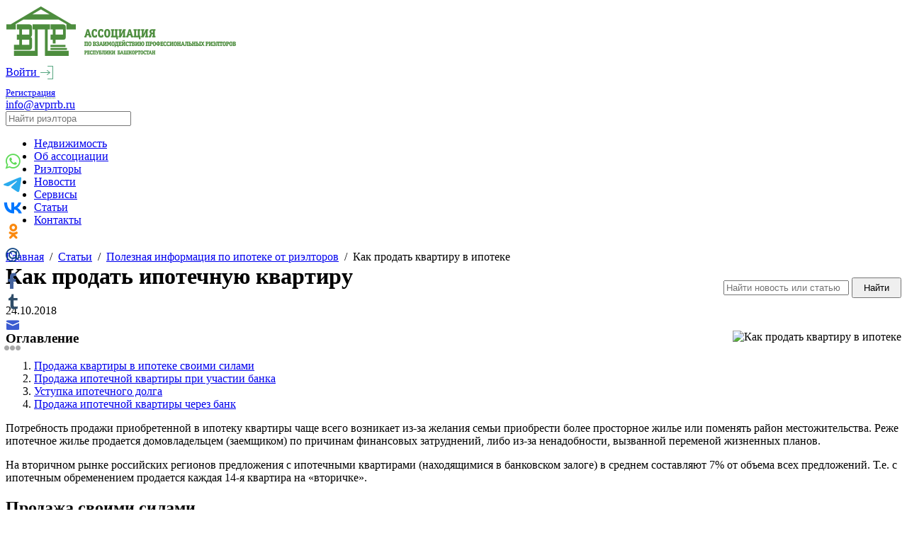

--- FILE ---
content_type: text/html; charset=UTF-8
request_url: https://avprrb.ru/articles/ipoteka/kak-prodat-ipotechnuyu-kvartiru/
body_size: 18125
content:
<!DOCTYPE html>
<!--[if lt IE 7]><html class="lt-ie9 lt-ie8 lt-ie7"><![endif]-->
<!--[if IE 7]><html class="lt-ie9 lt-ie8"><![endif]-->
<!--[if IE 8]><html class="lt-ie9"><![endif]-->
<!--[if gt IE 8]><!--><html><!--<![endif]-->

<head>
	  <title>Как продать квартиру в ипотеке | Продажа ипотечной квартиры по шагам</title>
	 
	 <meta name="yandex-verification" content="8ac7e0cb895813aa" />
	 <meta name="google-site-verification" content="4uzqsXk-ruskJEkNzbJQIHIlpL3aiddMy3g0BUqROOY" />
	 <meta name="yandex-verification" content="8ac7e0cb895813aa" />
	<meta http-equiv="X-UA-Compatible" content="edge"> 
	<meta name="viewport" content="width=device-width, initial-scale=1.0">  

<meta name="zen-verification" content="0pBiWWLOMW5mECnDjLMuRJSmMs1UTzYgW3XLw0OVQwOOU5byEcDQZ2iAQEFcNGEK" />
	
		<meta http-equiv="Content-Type" content="text/html; charset=UTF-8" />
<meta name="robots" content="index, follow" />
<meta name="description" content="Как продать ипотечную квартиру -  четыре способа продать залоговую квартиру и покрыть долг перед банком-кредитором." />
<link href="/bitrix/js/ui/design-tokens/dist/ui.design-tokens.min.css?167794082922029" type="text/css"  rel="stylesheet" />
<link href="/bitrix/js/ui/fonts/opensans/ui.font.opensans.min.css?16779408052320" type="text/css"  rel="stylesheet" />
<link href="/bitrix/js/main/popup/dist/main.popup.bundle.min.css?169044079326598" type="text/css"  rel="stylesheet" />
<link href="/bitrix/cache/css/s1/avprrb/page_5314aa00e4b40364104e51c95e5db1b1/page_5314aa00e4b40364104e51c95e5db1b1_v1.css?169044182938549" type="text/css"  rel="stylesheet" />
<link href="/bitrix/cache/css/s1/avprrb/template_d65e760b69fa45faae1f2c9a76c17816/template_d65e760b69fa45faae1f2c9a76c17816_v1.css?175449062029989" type="text/css"  data-template-style="true" rel="stylesheet" />
<script type="text/javascript">if(!window.BX)window.BX={};if(!window.BX.message)window.BX.message=function(mess){if(typeof mess==='object'){for(let i in mess) {BX.message[i]=mess[i];} return true;}};</script>
<script type="text/javascript">(window.BX||top.BX).message({'JS_CORE_LOADING':'Загрузка...','JS_CORE_NO_DATA':'- Нет данных -','JS_CORE_WINDOW_CLOSE':'Закрыть','JS_CORE_WINDOW_EXPAND':'Развернуть','JS_CORE_WINDOW_NARROW':'Свернуть в окно','JS_CORE_WINDOW_SAVE':'Сохранить','JS_CORE_WINDOW_CANCEL':'Отменить','JS_CORE_WINDOW_CONTINUE':'Продолжить','JS_CORE_H':'ч','JS_CORE_M':'м','JS_CORE_S':'с','JSADM_AI_HIDE_EXTRA':'Скрыть лишние','JSADM_AI_ALL_NOTIF':'Показать все','JSADM_AUTH_REQ':'Требуется авторизация!','JS_CORE_WINDOW_AUTH':'Войти','JS_CORE_IMAGE_FULL':'Полный размер'});</script>

<script type="text/javascript" src="/bitrix/js/main/core/core.min.js?1690440798219752"></script>

<script>BX.setJSList(['/bitrix/js/main/core/core_ajax.js','/bitrix/js/main/core/core_promise.js','/bitrix/js/main/polyfill/promise/js/promise.js','/bitrix/js/main/loadext/loadext.js','/bitrix/js/main/loadext/extension.js','/bitrix/js/main/polyfill/promise/js/promise.js','/bitrix/js/main/polyfill/find/js/find.js','/bitrix/js/main/polyfill/includes/js/includes.js','/bitrix/js/main/polyfill/matches/js/matches.js','/bitrix/js/ui/polyfill/closest/js/closest.js','/bitrix/js/main/polyfill/fill/main.polyfill.fill.js','/bitrix/js/main/polyfill/find/js/find.js','/bitrix/js/main/polyfill/matches/js/matches.js','/bitrix/js/main/polyfill/core/dist/polyfill.bundle.js','/bitrix/js/main/core/core.js','/bitrix/js/main/polyfill/intersectionobserver/js/intersectionobserver.js','/bitrix/js/main/lazyload/dist/lazyload.bundle.js','/bitrix/js/main/polyfill/core/dist/polyfill.bundle.js','/bitrix/js/main/parambag/dist/parambag.bundle.js']);
</script>
<script type="text/javascript">(window.BX||top.BX).message({'LANGUAGE_ID':'ru','FORMAT_DATE':'DD.MM.YYYY','FORMAT_DATETIME':'DD.MM.YYYY HH:MI:SS','COOKIE_PREFIX':'BITRIX_SM','SERVER_TZ_OFFSET':'10800','UTF_MODE':'Y','SITE_ID':'s1','SITE_DIR':'/','USER_ID':'','SERVER_TIME':'1769056081','USER_TZ_OFFSET':'0','USER_TZ_AUTO':'Y','bitrix_sessid':'8d292ab63c4a9d61f9a6645ea9636393'});</script>


<script type="text/javascript" src="/bitrix/js/main/popup/dist/main.popup.bundle.min.js?169044078965670"></script>
<script type="text/javascript">BX.setJSList(['/bitrix/templates/avprrb/components/bitrix/catalog/articles/bitrix/catalog.element/.default/script.js','/js/owl.carousel.min.js','/js/jquery-1.8.1.min.js','/bitrix/templates/avprrb/scripts.js']);</script>
<script type="text/javascript">BX.setCSSList(['/bitrix/templates/avprrb/components/bitrix/catalog/articles/style.css','/bitrix/templates/avprrb/components/bitrix/catalog/articles/bitrix/catalog.element/.default/style.css','/js/owl.carousel.min.css','/bitrix/templates/avprrb/components/bitrix/catalog/articles/bitrix/catalog.element/.default/themes/blue/style.css','/bitrix/templates/avprrb/styles.css']);</script>


<script type="text/javascript"  src="/bitrix/cache/js/s1/avprrb/template_39b8a6f72f79337a150c894ffe69216c/template_39b8a6f72f79337a150c894ffe69216c_v1.js?1748528222110965"></script>
<script type="text/javascript"  src="/bitrix/cache/js/s1/avprrb/page_fcbe6a99649b24264e6aa04aab0c3fbd/page_fcbe6a99649b24264e6aa04aab0c3fbd_v1.js?169044182999642"></script>
<script type="text/javascript">var _ba = _ba || []; _ba.push(["aid", "f91313af981fbcc6a378d9f61b8932fc"]); _ba.push(["host", "avprrb.ru"]); (function() {var ba = document.createElement("script"); ba.type = "text/javascript"; ba.async = true;ba.src = (document.location.protocol == "https:" ? "https://" : "http://") + "bitrix.info/ba.js";var s = document.getElementsByTagName("script")[0];s.parentNode.insertBefore(ba, s);})();</script>


		<!--[if lt IE 9]>
	  <script src="https://oss.maxcdn.com/html5shiv/3.7.2/html5shiv.min.js"></script>
	  <script src="https://oss.maxcdn.com/respond/1.4.2/respond.min.js"></script>
			<![endif]-->

	<link rel="manifest" href="/manifest.json">

	<!--<script src="https://cdn.viapush.com/cdn/v1/sdks/viapush.js" async="" charset="UTF-8"></script>
	<script>
	var ViaPush = window.ViaPush || [];
	ViaPush.push(["init", { appId: "b5caa5db-fc0a-33ce-11c4-a5d8aa69e3f6" }]);
	</script>-->

	
		<meta name="twitter:site" content="Ассоциация по взаимодействию профессиональных риэлторов РБ"/>
	<meta name="twitter:title" content="Как продать квартиру в ипотеке | Продажа ипотечной квартиры по шагам">
	<meta name="twitter:description" content="Как продать ипотечную квартиру -  четыре способа продать залоговую квартиру и покрыть долг перед банком-кредитором."/>

		<meta property="og:title" content="Как продать квартиру в ипотеке | Продажа ипотечной квартиры по шагам" />
	<meta property="og:description" content="Как продать ипотечную квартиру -  четыре способа продать залоговую квартиру и покрыть долг перед банком-кредитором." />
	
		<meta property="og:image" content="https://avprrb.ru/upload/iblock/432/sposoby_prodaji_ipotechnoy_kvartiri.jpg"/>
		<meta property="og:site_name" content="Ассоциация по взаимодействию профессиональных риэлторов РБ"/>	
	
	<meta property="og:url" content="https://avprrb.ru/articles/ipoteka/kak-prodat-ipotechnuyu-kvartiru/" />
	<meta property="og:type" content="website">
</head>
 
<body>

	<div id="panel"></div>
	<div itemscope itemtype="http://schema.org/Organization">
	<div class="container header">
	
			<div id="show_mob"></div>
			<a href='/' title='На главную'><img src='/images/logo.gif' id='logo'></a>
			
			<div id='login'>
								<div style='margin-top: 9px'><a href='/auth/'><span>Войти</span> <img src='/images/enter.gif' align='top'></a></div>
				<div style="margin-top: 9px"><a href="/auth/index.php?register=yes" style="font-size: 13px; border-bottom:1px dotted #4d8d3e;">Регистрация</a></div>
							</div>

			<div class='tel'>

				
 <a itemprop="email" href="mailto: info@avprrb.ru">info@avprrb.ru</a>			</div>
			
			<div id='topfind'>
			    <form action='/realtors/' method='POST'>
					<input type='text' class='stext' value='' name='findstr' placeholder='Найти риэлтора'><input type='image' class='sbtn' align='top' src='/images/loop.png'>
				</form>
			</div>

	</div>


	<div class="navbar mobmenu">
		<div class='container'>
			
<ul class="nav">

	
						<li><a href="/realty/">Недвижимость</a>
				<div class='submenu'>
	
		

	
						<li><a href="/about/">Об ассоциации</a>
				<div class='submenu'>
	
		

	
						<li><a href="/realtors/">Риэлторы</a>
				<div class='submenu'>
	
		

	
						<li><a href="/news/">Новости</a>
				<div class='submenu'>
	
		

	
						<li><a href="/servis/">Сервисы</a>
				<div class='submenu'>
	
		

	
						<li class="active"><a href="/articles/">Статьи</a>
				<div class='submenu'>
	
		

	
						<li><a href="/contacts/">Контакты</a>
				<div class='submenu'>
	
		
</ul>

		
		</div>
	</div>

	﻿	<div class="container content">
	    <div><a name='content'></a>
					        <div id="navigation"><a href="/" title="Главная">Главная</a>&nbsp; /&nbsp; <a href="/articles/" title="Статьи">Статьи</a>&nbsp; /&nbsp; <a href="/articles/ipoteka/" title="Полезная информация по ипотеке от риэлторов">Полезная информация по ипотеке от риэлторов</a>&nbsp; /&nbsp; <span>Как продать квартиру в ипотеке</span> </div> 
				
			 			 
	<div style='float: right; margin-top: 20px;  z-index: 10000000000000000000000000000; position: relative;' class='m100'>
<form method='post' action='/find/#content' id='find_article_form'>
	<input type='text' name='findtext' placeholder='Найти новость или статью' class='findtext'> <input type='submit' class='blue_btn' value='Найти' style='padding: 5px 15px;'>
</form>
</div>



<div class="row">
	<div class="col-xs-12">
<h1 style='margin-right: 240px; margin-top: 0;'>Как продать ипотечную квартиру</h1> <div class='news-date-time'>24.10.2018</div><div class="bx_item_detail bx_blue" id="bx_117848907_6863">

	<div class="bx_item_container">

			
		<div class="bx_lt" style='float: right; margin: 0 0 20px 30px;'>

	<img id="bx_117848907_6863_pict" src="/upload/iblock/432/sposoby_prodaji_ipotechnoy_kvartiri.jpg" alt="Как продать квартиру в ипотеке" title="Как продать ипотечную квартиру" style='max-width: 100%;' >

		</div>
			<div class="">


			<div class="clb"></div>
		</div>

		<div class="">
<div class="item_info_section">
	<div class="bx_item_description">
		
<h3>Оглавление</h3>
<ol>
	<li><a href="#1">Продажа квартиры в ипотеке своими силами</a></li>
	<li><a href="#2">Продажа ипотечной квартиры при участии банка</a></li>
	<li><a href="#3">Уступка ипотечного долга</a></li>
	<li><a href="#4">Продажа ипотечной квартиры через банк</a></li>
</ol>
<p>
	 Потребность продажи приобретенной в ипотеку квартиры чаще всего возникает из-за желания семьи приобрести более просторное жилье или поменять район местожительства. Реже ипотечное жилье продается домовладельцем (заемщиком) по причинам финансовых затруднений, либо из-за ненадобности, вызванной переменой жизненных планов.
</p>
<p>
	 На вторичном рынке российских регионов предложения с ипотечными квартирами (находящимися в банковском залоге) в среднем составляют 7% от объема всех предложений. Т.е. с ипотечным обременением продается каждая 14-я квартира на «вторичке».
</p>
 <a name="1"></a>
<h2>Продажа своими силами</h2>
<p>
	 Являясь заемщиком ипотеки, домовладелец вправе продать обремененную кредитом квартиру, если не может или не хочет более нести долговых обязательств по ней. Но быстро найти покупателя, готового на хлопоты с ипотечным жильем – не просто. Потенциальные покупатели на вторичном рынке предпочитают выбирать квартиры без задолженностей-обязательств и таких предложений на «вторичке» предостаточно.
</p>
<p>
	 Специально оформлять согласие продажи с банком-кредитором при данном варианте реализации квартиры не нужно. Потребуется лишь известить ипотечную организацию, что кредит будет погашен досрочно. Учитывайте возможность истребования банком комиссии за досрочный расчет по кредиту, если такой пункт имеется в ипотечном договоре или в допсоглашении к нему.
</p>
<p>
	 Между продавцом и покупателем заключается договор задатка, либо договор купли-продажи (предварительный). Следом продавцу (заемщику ипотеки) покупателем передается сумма, соответствующая остатку ипотечного долга. Заемщик погашает кредит, получая от банка закладную и справку, подтверждающую отсутствие задолженности.
</p>
<p>
	 После недавним заемщиком готовятся следующие документы для Росреестра:
</p>
<ul>
	<li>гражданский паспорт (копия);</li>
	<li>заявление на снятие обременения;</li>
	<li>закладная, забранная в банке;</li>
	<li>свидетельство регистрации права собственности, либо ЕГРН-выписка.</li>
</ul>
<p>
	 Изучив представленный продавцом пакет документов и убедившись в их справедливости, обременение с квартиры Росреестром снимается. Затем покупатель с продавцом подписывают окончательный (основной) договор купли-продажи. Остается только переоформить жилье на покупателя и получить деньги.
</p>
 <a name="2"></a>
<h2>Продажа при участии банка</h2>
<p>
	 Договор продажи в этом варианте заключается трехсторонним, т.е. при участии банка-кредитора. Для покупателя такой формат сделки надежнее двухстороннего договора, поскольку обнуляет риски.
</p>
<p>
	 Проблемы с двухсторонним договором купли-продажи на залоговую квартиру могут возникнуть после стадии погашения кредита, если продавец решит отказаться завершать сделку и переоформлять жилье. Последуют судебные разбирательства и решения судов будут в пользу несостоявшегося покупателя, но возврат средств вполне может занять многие месяцы.
</p>
<p>
	 Для участия ипотечного банка в продаже залоговой недвижимости по трехстороннему договору необходимо обратиться в любой его филиал (отделение), подав заявление свободной формы. До регистрации договора (документ к этому моменту подписывается сторонами) между банком, продавцом (заемщиком) и покупателем последний вносит наличными деньги, оговоренные в сделке. Сумма делится депозитными ячейками банка: в первую помещаются средства для погашения ипотечного долга; во вторую – сумма для выплаты заемщику (оставшаяся часть после закрытия кредита).
</p>
<p>
	 Далее договор регистрируется, готовятся документы на открытие первой (для кредитора) ячейки. Получив сумму досрочного погашения ипотеки, банк-кредитор снимает обременение (передает закладную заемщику) и открывает продавцу вторую ячейку, содержащую сумму разницы между ценой продажи жилья и размеров ипотечной задолженности. В итоге переход права собственности на квартиру и закрытие кредитного долга происходят одновременно.
</p>
 <a name="3"></a>
<h2>Уступка ипотечного долга</h2>
<p>
	 Допустима продажа не самой залоговой квартиры, а ипотечного кредита по ней. Т.е. покупателем переоформляются ипотечные обязательства продавца на себя, что дает смену заемщика и переход собственности на жилье.
</p>
<p>
	 Перекредитование процедурно схоже с оформлением ипотеки – для утверждения своей кандидатуры покупатель направляет банку определенный комплект документов. При соответствии условиям банка производится оформление нового договора, по которому приобретенная покупателем квартира остается в залоге банка, а погашением кредита занимается уже другой клиент банковского учреждения.
</p>
<p>
	 При перекредитовании смена в Росреестре регистрации обременения выполняется самим банком. Прошлому владельцу (заемщику) квартиры следует лишь утвердить переуступку долгового обязательства, подписав допсоглашение.
</p>
<p>
	 Заметим, что переуступка долга вместе с залоговой квартирой для покупателя может оказаться невыгодной, поскольку к нему могут перейти не только обязанности выплаты ипотечной задолженности с процентами, но и неустоек, сформировавшихся при прежнем заемщике из-за несвоевременного исполнения условий кредитного договора.
</p>
 <a name="4"></a>
<h2>Продажа через банк</h2>
<p>
	 Выбрав этот вариант, домовладелец (заемщик) в ведении сделки не участвует – всем занимается банк-кредитор. Данный способ удобен собственникам, что не могут из-за каких-то причин лично заниматься продажей состоящей под банковским залогом квартиры. К примеру, по причине длительной командировки, болезни или долговременного убытия в другую страну.
</p>
<p>
	 Поиском покупателей (организацией процесса), осуществление сделки купли-продажи, подготовкой требуемых документов, оценкой квартиры, оформлением страховки и снятием в Росреестре с обременения – всеми делами будет заниматься банк. Собственнику требуется только подписи поставить, да забрать из ячейки банка остаток суммы (стоимость продажи минус непогашенный остаток кредита банка) после регистрации сделки.
</p>
Заметим, что при отсутствии (не проявлении) у заемщика намерений решать проблему своевременных выплат по ипотеке, банк потребует в суде взыскания залогового жилья. И ипотечную квартиру продадут уже в порядке исполнительного производства, что чаще оказывается невыгодно ипотечному заемщику.	</div>
</div>
		</div>
		
<a name="questions"></a>

﻿<div itemscope itemtype='https://schema.org/FAQPage'><h3>Вопрос-ответ <span class='gray' style='font-size: 17px'>(5)</span></h3><a name='q27000'></a><div style='margin-bottom: 20px; padding: 0 15px 12px 15px;border-bottom: 1px dotted #999;' ><b>Анна</b>   <span class='small gray'>28.02.2023</span> <p><span >Добрый день, я купила квартиру в стройке в 2016 году &#40;ипотека&#41; , ключи и право собственности квартиры произошло в 2019 году. Сейчас я её хочу продать. Надо ли мне платить налог 13&#37;? </span><div class='clr'></div></div><a name='q23524'></a><div style='margin-bottom: 20px; padding: 0 15px 12px 15px;border-bottom: 1px dotted #999;' ><b>Олеся</b>   <span class='small gray'>11.05.2021</span> <p><span >Хотим купить комнату в ипотеку, подходит ли покупка комнаты под выплату 450000 для погашения ипотеки многодетным???<br />
</span><div class='clr'></div></div><a name='q23070'></a><div style='margin-bottom: 20px; padding: 0 15px 12px 15px;border-bottom: 1px dotted #999;' ><b>Яна</b>   <span class='small gray'>02.03.2021</span> <p><span >Хотим взять ипотеку но так как я в декрете мне ее не одобряют мужу одобряют. Мы в законном браке у нас родился 3 ребёнок в 2021 году но двое первых детей не от него я как супруга могу погасить ипотеку вот этими 450 тысячами которые выделил Путин на погашении ипотеки ?и через какое время я могу подать на погашении после того как мы возьмём ипотеку ?</span><div class='clr'></div></div><a name='q22774'></a><div style='margin-bottom: 20px; padding: 0 15px 12px 15px;border-bottom: 1px dotted #999;' ><b>Татьяна</b>   <span class='small gray'>27.01.2021</span> <p><span >Подскажите пожалуйста возможно ли воспользоваться программой 450 тысяч на погашение ипотеки многодетным семьям за третьего ребенка, на погашение военной ипотеки?</span><div class='clr'></div></div><a name='q22151'></a><div style='margin-bottom: 20px; padding: 0 15px 12px 15px;border-bottom: 1px dotted #999;' itemscope itemprop='mainEntity' itemtype='https://schema.org/Question'><b>Елена</b>   <span class='small gray'>16.10.2020</span> <p><span itemprop='name'>Как продать квартиру или обменять если ипотека ещё непогашена</span><div style='margin-left: 20px;'><div class='small gray answers_col1'>Ответы:</div><div class='clr'></div><div class='show_answer cur_answer' itemscope itemprop='acceptedAnswer' itemtype='https://schema.org/Answer'><a href='/realtors/minjaeva_olga_aleksandrovna_44'>Личный Агент</a>    <span class='small gray'>16.10.2020 19:45</span><p><span itemprop='text'>Попробуйте прочитать статью перед тем как задавать свой вопрос. Перепечатывать ее повторно не вижу смысла!</span></div></div><div class='clr'></div></div></div>	
<script>

var more_questions_num = 5;
var questions_page = 1;

$(document).ready(function(){ 

	/* Переменная-флаг для отслеживания того, происходит ли в данный момент ajax-запрос. В самом начале даем ей значение false, т.е. запрос не в процессе выполнения */
	var inProgress = false;
	var first_loading = true;

    $('#show_more_questions, #show_all_questions').click(function() {
		
		var all = 0;
		if ($(this).attr('id') == 'show_all_questions')
			all = 1;
		
		$.ajax({
			/* адрес файла-обработчика запроса */
			url: '/more_questions.php',
			/* метод отправки данных */
			method: 'POST',
			/* данные, которые мы передаем в файл-обработчик */
			data: {"page": (questions_page+1), "article_id": 6863, "all": all},
			/* что нужно сделать до отправки запрса */
			beforeSend: function() {
			/* меняем значение флага на true, т.е. запрос сейчас в процессе выполнения */
			inProgress = true;}
			/* что нужно сделать по факту выполнения запроса */
			}).done(function(data){
		   
				if (data){
					
					questions_page++;
					
					$("#more_questions").append(data);
					
					if ((questions_page*20 >= more_questions_num) || all)
						$('#show_more_questions, #show_all_questions').hide();

				}
			});

    });
});
</script>	
<div class="questions">
	<h3>Задать вопрос</h3>
	<div class="review_success"> 
		Спасибо!
		<p>
			Ваш вопрос принят. Мы постараемся ответить на него в ближайшее время.
		</p>
	</div>
	<div class="review_error" style="font-size:16px;color:red">
		Ошибка при отправке вопроса. Попробуйте отправить еще раз.<br>
		<br>
	</div>
	<form name="question_form" class="question_form">
		<div class="review_error2" style="font-size:16px;color:red">
			Пожалуйста, заполните все обязательные поля<br>
			<br>
		</div>
		<div class="review_error3" style="font-size:16px;color:red">
			Некорректный E-mail<br>
			<br>
		</div>
		<input type='hidden' name='item_id' value='6863'>
		<table class="w100" cellpadding="4px">
		<tbody>
		<tr>
			<td width="80px">
				Ваше имя <span class="red">*</span>
			</td>
			<td>
				<input class="required" name="sname" type="text">
			</td>
		</tr>
		<tr>
			<td>
				E-mail <span class="red">*</span>
			</td>
			<td>
				<input name="email" class="required email" type="text">
			</td>
		</tr>
		<tr>
			<td colspan="2">
				Вопрос <span class="red">*</span>
			</td>
		</tr>
		<tr>
			<td colspan="2">
				<textarea class="required w100" name="message" rows="3"></textarea>
			</td>
		</tr>
								
		<tr><td colspan='2' style='padding-top: 15px; '>
		    <input type='checkbox' value='1' style='width: auto' name='agree' class='agree'> <span class='red'>*</span> <span style='font-size: 12px'>Подтверждаю, что я ознакомлен и согласен с условиями <a href='/privacy_policy.php' target='_blank'>политики конфиденциальности</a>.</span>
		    </td></tr>
		
		<tr>
			<td colspan="2" style="font-size: 14px;" align="right">
				* поля обязательные для заполнения
			</td>
		</tr>
		</tbody>
		</table>
		<p align="center">
			<input type="submit" value="Отправить" class="btn_blue" style="font-size:21px;width:200px; margin-top:10px">
		</p>
	</form>
</div>
				
		<div class="bx_lb">
<div class="tac ovh">
</div>
<div class="tab-section-container">
</div>
		</div>
			<div style="clear: both;"></div><br>
		<h3>Похожие статьи</h3>
				<div class='owl-carousel articles'>
		<div style='text-align:center'><a href='/articles/ipoteka/semeynaya-ipoteka/'><img src='/upload/iblock/862/ow6o0rmy92w1r1hz3als18k8h6z66nz9/semeynaya_ipoteka.jpg'></a><br><div style='font-size: 16px;margin: 5px 0 9px;'><a href='/articles/ipoteka/semeynaya-ipoteka/'>Семейная ипотека 2025</a></div><div style='font-size: 13px;'>В декабре прошлого года появилась приятная новость: была продлена «Семейная ипотека» до июля 2024 г &#40;Постановление от 28.12.2022 №2485&#41;. По предварительным оценкам воспользоваться программой сможет примерно 240000 семей: при том, что уже мера государственной поддержки помогла полумиллиону семейных пар. Теперь Семейная ипотека по ставке 6&#37; на покупку квартиры в новостройке или строительство индивидуального жилого дома продлена до 2030 года!</div></div><div style='text-align:center'><a href='/articles/ipoteka/mozhno-li-vzyat-kredit-pod-zalog-zhilya-s-nesovershennoletnimi/'><img src='/upload/iblock/cb2/zalog_kvartiry_deti.jpg'></a><br><div style='font-size: 16px;margin: 5px 0 9px;'><a href='/articles/ipoteka/mozhno-li-vzyat-kredit-pod-zalog-zhilya-s-nesovershennoletnimi/'>Можно ли взять кредит под залог жилья с несовершеннолетними</a></div><div style='font-size: 13px;'>Почему залог единственного жилья детей признается законным; как добиться возможности залогового кредита на жилье у органов опеки; почему у 16-летних может быть право самостоятельно распоряжаться собственной недвижимостью; как заложить квартиру, приобретенную с маткапиталом; разрешается ли залог доли в недвижимости</div></div><div style='text-align:center'><a href='/articles/prodazha-nedvizhimosti/kak-prodat-kvartiru-esli-v-ney-est-dolya-nesovershennoletnego-rebenka/'><img src='/upload/iblock/4c1/t28w67ypjsc7i404uvfj02b9h5pw1mxn/2024_05_16_12_42_49.png'></a><br><div style='font-size: 16px;margin: 5px 0 9px;'><a href='/articles/prodazha-nedvizhimosti/kak-prodat-kvartiru-esli-v-ney-est-dolya-nesovershennoletnego-rebenka/'>Как продать квартиру если в ней есть доля несовершеннолетнего ребенка</a></div><div style='font-size: 13px;'>Приходит момент, когда каждая молодая семья с детьми задумывается об улучшении жилищных условий. Но продать квартиру, сособственниками которой являются несовершеннолетние, не так просто. <br />
Чтобы сделка не была аннулирована, важно действовать в соответствии с актуальными законами. Это ГК РФ &#40;статья 37 и 28&#41;, СК РФ &#40;статья 60&#41;, “Закон об опеке” &#40;статья 19&#41;.<br />
</div></div><div style='text-align:center'><a href='/articles/ipoteka/vse-o-kreditnykh-kanikulakh/'><img src='/upload/iblock/b2a/7tlh9qtxkn82cgbz1zo2zvzs6ekapc35/kreditnye_kanikuly.jpg'></a><br><div style='font-size: 16px;margin: 5px 0 9px;'><a href='/articles/ipoteka/vse-o-kreditnykh-kanikulakh/'>Все о кредитных каникулах</a></div><div style='font-size: 13px;'></div></div><div style='text-align:center'><a href='/articles/ipoteka/kak-kupit-kvartiru-vtorichku-v-ipoteku/'><img src='/upload/iblock/257/ipoteka_vtorichka1.jpg'></a><br><div style='font-size: 16px;margin: 5px 0 9px;'><a href='/articles/ipoteka/kak-kupit-kvartiru-vtorichku-v-ipoteku/'>Как купить квартиру-вторичку в ипотеку</a></div><div style='font-size: 13px;'>Как выбрать лучшую ипотеку для вторичного жилья, документы на получение ипотечного кредита, какие квартиры вторичного рынка подходят для ипотеки, как проходит сделка покупки вторички в ипотеку</div></div><div style='text-align:center'><a href='/articles/ipoteka/kto-takoy-sozaemshchik-po-ipoteke-i-zachem-on-nuzhen/'><img src='/upload/iblock/1e5/ipoteka_s_sozaemshikami.jpg'></a><br><div style='font-size: 16px;margin: 5px 0 9px;'><a href='/articles/ipoteka/kto-takoy-sozaemshchik-po-ipoteke-i-zachem-on-nuzhen/'>Кто такой созаемщик по ипотеке и зачем он нужен</a></div><div style='font-size: 13px;'>Чем отличается созаемщик от поручителя, в каких случаях подключение созаемщика будет необходимо, должен ли созаемщик быть родственником, нужно ли созаемщику оплачивать ипотеку, каковы плюсы и минусы совместного ипотечного займа</div></div><div style='text-align:center'><a href='/articles/ipoteka/kak-vyvesti-sozaemshchika-iz-ipoteki-poshagovaya-instruktsiya/'><img src='/upload/iblock/d69/90rtpt91yw2isit2yac2vwhjc9grhbul/image_YYMqi48Np3HvTcC5nGkcs_refined.png'></a><br><div style='font-size: 16px;margin: 5px 0 9px;'><a href='/articles/ipoteka/kak-vyvesti-sozaemshchika-iz-ipoteki-poshagovaya-instruktsiya/'>Как вывести созаемщика из ипотеки пошаговая инструкция</a></div><div style='font-size: 13px;'>Нередко ипотечный займ оформляется на супругов или на нескольких лиц, связанных между собой какими-либо отношениями. Тогда ответственность за выплату ипотеки наравне с другими несет не только основной заемщик, но и остальные созаемщики. Кредитор с высокой вероятностью одобрит ипотеку, если выплату кредита разделят между собой несколько человек, а не один. Жизнь часто непредсказуема, и порой возникают обстоятельства, когда необходимо вывести созаемщика из ипотеки. Как это сделать пошагово и с минимальными рисками, расскажу в этой статье.</div></div><div style='text-align:center'><a href='/articles/ipoteka/kollektivnaya-ipoteka/'><img src='/upload/iblock/e86/nfscif9z83z9nlj347oq4q5on864rtej/fotor_ai_20250503133121.jpg'></a><br><div style='font-size: 16px;margin: 5px 0 9px;'><a href='/articles/ipoteka/kollektivnaya-ipoteka/'>Коллективная ипотека</a></div><div style='font-size: 13px;'>Вкладывать деньги в недвижимость можно не только вместе с супругом, но и с друзьями. В последнее время выгодной сделкой становится коллективная ипотека.</div></div></div><br>   
			<h3>Другие статьи раздела</h3>
		
			
<div class="owl-carousel articles"><div style='text-align:center'><a href='/articles/ipoteka/voennaya-ipoteka/'><img src='/upload/iblock/725/uxtx46sqp46eylneyz9mfjq5z3yxptqg/voennaya_ipoteka.jpg'></a><br><div style='font-size: 16px;margin: 5px 0 9px;'><a href='/articles/ipoteka/voennaya-ipoteka/'>Военная ипотека</a></div><div style='font-size: 13px;'>В РФ хотят сделать почетной военную службу. Пример – военная ипотека для улучшения условий проживания. В основе программы – накопление денег и их дальнейшее инвестирование в недвижимость с целью защиты от инфляции, получения денег, используемых военнослужащими. Программа функционирует с 2005 г. – ФЗ №117 от 2004 г.</div></div><div style='text-align:center'><a href='/articles/ipoteka/450-tysyach-na-pogashenie-ipoteki-mnogodetnym-semyam/'><img src='/upload/iblock/5b8/file.jpg'></a><br><div style='font-size: 16px;margin: 5px 0 9px;'><a href='/articles/ipoteka/450-tysyach-na-pogashenie-ipoteki-mnogodetnym-semyam/'>450 тысяч на погашение ипотеки многодетным семьям за третьего ребенка</a></div><div style='font-size: 13px;'>Одной из мер, направленных на повышение рождаемости и поддержку многодетных семей, является государственная помощь в приобретении жилплощади. С этой целью 3 июля 2019 года был принят закон №157-ФЗ, согласно которому семьи с тремя и более детьми получают возможность погасить часть ипотечного долга. Однако чтобы воспользоваться государственной поддержкой, необходимо соответствовать ряду условий.</div></div><div style='text-align:center'><a href='/articles/ipoteka/mozhno-li-propisat-v-ipotechnoy-kvartire-zhenu-detey-ili-rodstvennikov/'><img src='/upload/iblock/c1e/propiska_v_ipotechnoy_kvartire.jpg'></a><br><div style='font-size: 16px;margin: 5px 0 9px;'><a href='/articles/ipoteka/mozhno-li-propisat-v-ipotechnoy-kvartire-zhenu-detey-ili-rodstvennikov/'>Можно ли прописать в ипотечной квартире жену, детей или родственников</a></div><div style='font-size: 13px;'>Рассмотрены вопросы прописки супруга &#40;супруги&#41;, детей, близких и дальних родственников. Для кого возможна прописка в ипотечной недвижимости, как и зачем необходимо уведомлять банк о регистрации жильца</div></div><div style='text-align:center'><a href='/articles/ipoteka/ipotechnyy-standart-2025/'><img src='/upload/iblock/b76/vjup7q422o97g1m1j9for479v0bjawru/ipotechnuy_standart.jpg'></a><br><div style='font-size: 16px;margin: 5px 0 9px;'><a href='/articles/ipoteka/ipotechnyy-standart-2025/'>Ипотечный стандарт 2025</a></div><div style='font-size: 13px;'>С 2025 года россиян ждут серьезные изменения в сфере ипотечного кредитования. Центробанк РФ вводит единый стандарт для усовершенствования сферы ипотечного кредитования. Он должен улучшить взаимодействие кредиторов и заемщиков, а также призван защитить интересы граждан. Давайте, узнаем подробнее о новых условиях.</div></div><div style='text-align:center'><a href='/articles/ipoteka/ipoteka-na-nezhiloe-pomeshchenie/'><img src='/upload/iblock/89b/nejilaya_ipoteka1.jpg'></a><br><div style='font-size: 16px;margin: 5px 0 9px;'><a href='/articles/ipoteka/ipoteka-na-nezhiloe-pomeshchenie/'>Ипотека на нежилое помещение</a></div><div style='font-size: 13px;'>Как получить ипотеку на нежилое помещение, нюансы нежилой ипотеки для физлиц, как получить коммерческую ипотеку, чем отличаются условия жилой и нежилой ипотеки </div></div><div style='text-align:center'><a href='/articles/ipoteka/kak-platit-po-ipoteke-menshe/'><img src='/upload/iblock/68a/ipotka1.jpg'></a><br><div style='font-size: 16px;margin: 5px 0 9px;'><a href='/articles/ipoteka/kak-platit-po-ipoteke-menshe/'>Как платить по ипотеке меньше?</a></div><div style='font-size: 13px;'>Несмотря на то, что до минимальных европейских ставок российскому государству и так далеко, так еще и в последнее время ставки по ипотечным займам резко выросли из-за роста ставки рефинансирования Центробанка. Как быть заемщикам? Есть варианты уменьшить кредитную нагрузку! Мы собрали советы как получить низкий процент и как быстрее выплатить ипотеку, а также ответили на ряд частых вопросов: можно ли платить ипотеку больше чем ежемесячный платеж, как снизить платеж по ипотеке, что выгоднее - сокращать срок или уменьшать платеж, как рассчитать платеж по ипотеке самостоятельно, когда лучше вносить досрочный платеж по ипотеке и др.</div></div><div style='text-align:center'><a href='/articles/ipoteka/ipoteka-i-pereezd-chto-delat-s-ipotechnym-kreditom-pri-smene-mesta-zhitelstva/'><img src='/upload/iblock/b69/qs8mlc1kdhdqqroxx4bmjylv51a7l9vn/ipoteka_pereezd.jpg'></a><br><div style='font-size: 16px;margin: 5px 0 9px;'><a href='/articles/ipoteka/ipoteka-i-pereezd-chto-delat-s-ipotechnym-kreditom-pri-smene-mesta-zhitelstva/'>Ипотека и переезд: что делать с ипотечным кредитом при смене места жительства?</a></div><div style='font-size: 13px;'></div></div><div style='text-align:center'><a href='/articles/ipoteka/ipoteka-na-zagorodnuyu-nedvizhimost/'><img src='/upload/iblock/f2e/y4yyvift50n9qgg9fvnkwggbl6lr7ccs/zagorodnaya_ipoteka.jpg'></a><br><div style='font-size: 16px;margin: 5px 0 9px;'><a href='/articles/ipoteka/ipoteka-na-zagorodnuyu-nedvizhimost/'>Ипотека на загородную недвижимость</a></div><div style='font-size: 13px;'>Желание быть ближе к природе, натянутые отношения с соседями, возможность почувствовать себя садоводом или огородником. Какой бы ни была причина, но в 2023 году все больше россиян признаются, что хотят жить в собственном, а не многоквартирном доме. Но как быть, если сбережений не хватает, а переехать очень хочется? Взять дом в ипотеку.</div></div></div>		
		</div>		
	</div>
	<div class="clb"></div>  
	<br><br><div class="sharethis-inline-follow-buttons"></div>
</div><script type="text/javascript">
var obbx_117848907_6863 = new JCCatalogElement('');
BX.message({
	ECONOMY_INFO_MESSAGE: '(Экономия в цене - #ECONOMY#)',
	BASIS_PRICE_MESSAGE: 'Цена #PRICE# за 1 #MEASURE#',
	TITLE_ERROR: 'Ошибка',
	TITLE_BASKET_PROPS: 'Свойства товара, добавляемые в корзину',
	BASKET_UNKNOWN_ERROR: 'Неизвестная ошибка при добавлении товара в корзину',
	BTN_SEND_PROPS: 'Выбрать',
	BTN_MESSAGE_BASKET_REDIRECT: 'Перейти в корзину',
	BTN_MESSAGE_CLOSE: 'Закрыть',
	BTN_MESSAGE_CLOSE_POPUP: 'Продолжить покупки',
	TITLE_SUCCESSFUL: 'Товар добавлен в корзину',
	COMPARE_MESSAGE_OK: 'Товар добавлен в список сравнения',
	COMPARE_UNKNOWN_ERROR: 'При добавлении товара в список сравнения произошла ошибка',
	COMPARE_TITLE: 'Сравнение товаров',
	BTN_MESSAGE_COMPARE_REDIRECT: 'Перейти в список сравнения',
	PRODUCT_GIFT_LABEL: 'Подарок',
	SITE_ID: 's1'
});
</script>

<div class='clr'></div><br><div style="margin-top: 25px; padding-bottom: 25px; border-top: 2px dotted #ccc;"></div>
<div id='more_news'></div>
<br><p align='center'><img id="more" src='/images/three-circle-loader.gif' height='50px' style='opacity:0.8'>

<script>
var last_id = 6863;

var original_page = window.location.pathname; 

var more_news_num = 0;
var cur_more_news_num = 0;

$(document).ready(function(){

	/* Переменная-флаг для отслеживания того, происходит ли в данный момент ajax-запрос. В самом начале даем ей значение false, т.е. запрос не в процессе выполнения */
	var inProgress = false;
	var first_loading = true;

    $(window).scroll(function() {
		
		var cur_bottom_position = $(window).scrollTop() + $(window).height();
		
		if (!first_loading){

			/* Если высота окна + высота прокрутки больше или равны высоте всего документа и ajax-запрос в настоящий момент не выполняется, то запускаем ajax-запрос */
			
			if(cur_bottom_position >= $(document).height() - 400 && !inProgress) {

			$.ajax({
				/* адрес файла-обработчика запроса */
				url: '/more_articles.php',
				/* метод отправки данных */
				method: 'POST',
				/* данные, которые мы передаем в файл-обработчик */
				data: {"id" : last_id},
				/* что нужно сделать до отправки запрса */
				beforeSend: function() {
				/* меняем значение флага на true, т.е. запрос сейчас в процессе выполнения */
				inProgress = true;}
				/* что нужно сделать по факту выполнения запроса */
				}).done(function(data){
			   
				if (data){
					data = jQuery.parseJSON(data);
					
					if (data){
						/* Отбираем по идентификатору блок со статьями и дозаполняем его новыми данными */
						more_news_num++;
						$("#more_news").append('<div class="more_news" data-num="'+more_news_num+'" data-url="'+data.url+'">'+data.text+'</div>');
						cur_more_news_num = more_news_num;
						
						// Меняем url
						history.pushState('', '', data.url);
						
						// Сообщаем счетчику Яндекс о подгрузке страницы
						ym(45065462, 'hit', data.url, {
							title: data.title,
							referer: original_page
						}); 
											
						/* По факту окончания запроса снова меняем значение флага на false */
						inProgress = false;

						last_id = data.id;
					}
				}
				else $('#more').hide();
				});
			}
			else 
			{
				var current_more_news = 0;
				var current_more_news_url = original_page;
				$('.more_news').each(function () { 
					
					position = $(this).position().top;
					var hash = $(this).attr('href');
	//console.log($(this).position().top); console.log(cur_bottom_position);
					if ($(this).position().top + 300 < cur_bottom_position) {
						current_more_news = $(this).attr('data-num');
						current_more_news_url = $(this).attr('data-url');
					}
				});
				//console.log(current_more_news);
				
				if (cur_more_news_num != current_more_news)
				{
					//history.go(current_more_news-cur_more_news_num);
					cur_more_news_num = current_more_news;
					
					if (current_more_news_url)
						history.pushState('', '', current_more_news_url);
				}
			}

		} 
		else { 
		
			if (cur_bottom_position > $('#more_news').position().top)
				$(window).scrollTop(0);
			first_loading = false; 
		} 
			
    });
});
</script><script type="text/javascript">
BX.ready(BX.defer(function(){
	if (!!window.obbx_117848907_6863)
	{
		window.obbx_117848907_6863.allowViewedCount(true);
	}
}));
</script>	</div>
	</div>



</div>
	</div>


<div class="menu-footer">
	<div class='container'>

		<div id='btm1'>
		<span class='big'>РАЗДЕЛЫ САЙТА</span>
		<div class='columns2' style='margin: 25px 0;'>	
			

	<div class='menubtm'><a href="/about/">Об ассоциации</a></div>
	<div class='menubtm'><a href="/realtors/">Члены ассоциации</a></div>
	<div class='menubtm'><a href="/news/">Новости</a></div>
	<div class='menubtm'><a href="/laws-news/">Законодательство</a></div>
	<div class='menubtm'><a href="/contacts/">Контакты</a></div>
	<div class='menubtm'><a href="/realty/">Недвижимость</a></div>
	<div class='menubtm'><a href="/for-clients/">Клиентам</a></div>
	<div class='menubtm'><a href="/for-realtors/">Риэлторам</a></div>
	<div class='menubtm'><a href=""></a></div>
	<div class='menubtm'><a href="/auth/">Вход на сайт</a></div>
	<div class='menubtm'><a href="/auth/index.php?register=yes">Регистрация</a></div>
	<div class='menubtm'><a href=""></a></div>
		
		</div>
		</div>
		<div id='btm2'>
			БУДЬТЕ НА СВЯЗИ
			<br><a href='/for-clients/subscribe.php'><div id='subscr_btn'> Подписаться на<br>уведомления<br>о новых объектах</div></a>
			
			<p><a itemprop="sameAs" href='https://www.facebook.com/Риэлторы-Уфы-и-Башкортостана-159684321291619/'><img src='/images/facebook.png' alt='Facebook' title='Facebook'></a> 
			<a itemprop="sameAs" href='https://vk.com/avpr_rb'><img src='/images/twitter.png' alt='Группа Вконтакте' title='Группа Вконтакте' style='margin-left: 4px'></a>
			
			<div style='font-size: 13px' itemprop="address" itemscope itemtype="http://schema.org/PostalAddress"><span itemprop="postalCode">450001</span> <span itemprop="

addressRegion">Республика Башкортостан</span>, <span itemprop="addressLocality">г.Уфа</span>, <span itemprop="streetAddress">Революционная, д. 70/1, оф.308</span> </div>
			
			<p style='font-size: 13px'>Тел.: <span itemprop="telephone">8(347)294-53-04</span>, <span itemprop="telephone">8-919-145-99-38</span>, <span itemprop="telephone">8-987-254-53-04</span>
		</div>
		<div class='clr'></div><br>
		
		<div style='float: right; font-size: 13px; margin: 0 0 20px 30px;'><a href='/privacy_policy.php'>Политика конфиденциальности</a></div>
		<span style='font-size: 13px;'>&copy; <span>2017-2026</span> <span itemprop="name">Ассоциация по взаимодействию профессиональных риэлторов республики Башкортостан</span></span>
	</div>
</div>

</div>

	<div class='overlay dzayv'> 
		<table class='t100'>
			<tr><td class='t100' align='center' valign='center'>
				<div class='dialog' id='zayv_dialog'>
					<img src="/images/close2.png" class='popup_close'>
					
						<div class='h2 zayv1' align='center'>Задать вопрос риэлтору</div><br>
						<div class='h2 zayv2' align='center'>Заявка на вступление в ассоциацию</div><br>
						<div class='h2 zayv3' align='center'>Заявка на услугу</div><br>
						<div id='zayv_success'>Спасибо!<p>Ваша заявка принята. Мы свяжемся с вами в ближайшее время.</div>
						<div id='zayv_error' style='font-size:16px;color:red'>Ошибка при отправке заявки. Попробуйте отправить еще раз.<br><Br></div>
						<div id='zayv_error2' style='font-size:16px;color:red'>Пожалуйста, заполните все обязательные поля<br><Br></div>
						<form name='zayv_form' class='zayv1 zayv_form'>
							<input type='hidden' name='type' value='1'>
							<table class='w100' cellpadding='4px'>
								<tr><td width='120px'>Ваше&nbsp;имя&nbsp;<span class='red'>*</span></td><td><input class='required' name='sname' type='text'></td></tr>
								<tr><td>E-mail</td><td><input name='email' type='text'></td></tr>
								<tr><td>Телефон <span class='red'>*</span></td><td><input class='required' name='tel' type='text'></td></tr>
								<tr><td colspan='2'>Вопрос <span class='red'>*</span></td></tr>
								<tr><td colspan='2'><textarea class='required' name='message' class='w100' rows='3'></textarea></td></tr>
								
								
								<tr><td colspan='2' style='padding-top: 15px; '><input type='checkbox' value='1' style='width: auto' name='agree' class='agree'> <span class='red'>*</span> <span style='font-size: 12px'>Подтверждаю, что я ознакомлен и согласен с условиями <a href='/privacy_policy.php' target='_blank'>политики конфиденциальности</a>.</span></td></tr>
								
								<tr><td style="font-size: 14px;" colspan="2" align="right"><span class='red'>*</span> поля обязательные для заполнения</td></tr>
							</table>
							<p align='center'><input type='submit' value='Отправить' class='btn_blue' style='font-size:21px;width:200px; margin-top:10px'>
						</form>

						<form name='zayv_form' class='zayv2 zayv_form'>
						    
							<input type='hidden' name='activity' class='activity' value=''>
							<input type='hidden' name='realtor_id' class='realtor_id' value=''>
							<table class='w100' cellpadding='4px'>
								<tr><td width='120px'>Ваше&nbsp;имя&nbsp;<span class='red'>*</span></td><td><input class='required' name='sname' type='text'></td></tr>
								<tr class='zayv3_hide'><td>E-mail</td><td><input name='email' type='text'></td></tr>
								<tr><td>Телефон <span class='red'>*</span></td><td><input class='required' name='tel' type='text'></td></tr>
								<tr><td colspan='2'>Сообщение</td></tr>
								<tr><td colspan='2'><textarea name='message' class='w100' rows='3'></textarea></td></tr>
								
								<tr><td colspan='2' style='padding-top: 15px; '><input type='checkbox' value='1' style='width: auto' name='agree' class='agree'> <span class='red'>*</span> <span style='font-size: 12px'>Подтверждаю, что я ознакомлен и согласен с условиями <a href='/privacy_policy.php' target='_blank'>политики конфиденциальности</a>.</span></td></tr>
								
								<tr><td style="font-size: 14px;" colspan="2" align="right"><span class='red'>*</span> поля обязательные для заполнения</td></tr>
							</table>
							<p align='center'><input type='submit' value='Отправить' class='btn_blue' style='font-size:21px;width:200px; margin-top:10px'>
						</form>

				</div>
				
			
			</td></tr>
		</table>
	</div>
<!-- Yandex.Metrika counter -->
<script type="text/javascript" >
   (function(m,e,t,r,i,k,a){m[i]=m[i]||function(){(m[i].a=m[i].a||[]).push(arguments)};
   m[i].l=1*new Date();k=e.createElement(t),a=e.getElementsByTagName(t)[0],k.async=1,k.src=r,a.parentNode.insertBefore(k,a)})
   (window, document, "script", "https://mc.yandex.ru/metrika/tag.js", "ym");

   ym(45065462, "init", {
        clickmap:true,
        trackLinks:true,
        accurateTrackBounce:true,
        webvisor:true,
        ecommerce:"dataLayer"
   });
</script>
<noscript><div><img src="https://mc.yandex.ru/watch/45065462" style="position:absolute; left:-9999px;" alt="" /></div></noscript>
<!-- /Yandex.Metrika counter -->



 <div id="cookie-notification">
        <div class="cookie-text">
            Мы используем cookie-файлы для улучшения работы сайта. Продолжая использовать сайт, вы соглашаетесь с 
            <a href="https://avprrb.ru/privacy_policy.php" target="_blank">Политикой обработки персональных данных</a> и использованием cookie-файлов.
            <button id="cookie-accept">Принять</button>
        </div>
    </div>

    <script>
        document.addEventListener('DOMContentLoaded', function() {
            var notification = document.getElementById('cookie-notification');
            var cookieData = localStorage.getItem('cookieAccepted');
            
            // Проверяем, было ли уже принято уведомление и не истек ли срок
            if (cookieData) {
                var parsedData = JSON.parse(cookieData);
                var lastAcceptDate = new Date(parsedData.date);
                var currentDate = new Date();
                var daysPassed = (currentDate - lastAcceptDate) / (1000 * 60 * 60 * 24);
                
                if (daysPassed < 180) {
                    return; // Не показываем уведомление, если не прошло 180 дней
                }
            }
            
            // Показываем уведомление
            notification.style.display = 'block';
            
            document.getElementById('cookie-accept').addEventListener('click', function() {
                // Сохраняем в localStorage факт принятия и текущую дату
                var acceptData = {
                    accepted: true,
                    date: new Date().toISOString()
                };
                localStorage.setItem('cookieAccepted', JSON.stringify(acceptData));
                notification.style.display = 'none';
            });
        });
    </script>




<script type="text/javascript">(function(w,doc) {
if (!w.__utlWdgt ) {
    w.__utlWdgt = true;
    var d = doc, s = d.createElement('script'), g = 'getElementsByTagName';
    s.type = 'text/javascript'; s.charset='UTF-8'; s.async = true;
    s.src = ('https:' == w.location.protocol ? 'https' : 'http')  + '://w.uptolike.com/widgets/v1/uptolike.js';
    var h=d[g]('body')[0];
    h.appendChild(s);
}})(window,document);
</script>
<div data-mobile-view="true" data-share-size="30" data-like-text-enable="false" data-background-alpha="0.0" data-pid="1832549" data-mode="share" data-background-color="#ffffff" data-hover-effect="scale" data-share-shape="round-rectangle" data-share-counter-size="12" data-icon-color="#ffffff" data-mobile-sn-ids="wh.tm.vk.fb.ok.tb.em." data-text-color="#000000" data-buttons-color="#ffffff" data-counter-background-color="#f7fbf7" data-share-counter-type="common" data-orientation="fixed-left" data-following-enable="true" data-sn-ids="wh.tm.vk.ok.mr.fb.tb.em." data-preview-mobile="false" data-selection-enable="true" data-exclude-show-more="false" data-share-style="8" data-follow-vk="avpr_rb" data-counter-background-alpha="1.0" data-top-button="false" data-follow-fb="rieltorsufa" class="uptolike-buttons" ></div><a href="#" class="scrollup">Наверх</a>

</body>
</html>

--- FILE ---
content_type: application/javascript;charset=utf-8
request_url: https://w.uptolike.com/widgets/v1/version.js?cb=cb__utl_cb_share_1769056083361542
body_size: 397
content:
cb__utl_cb_share_1769056083361542('1ea92d09c43527572b24fe052f11127b');